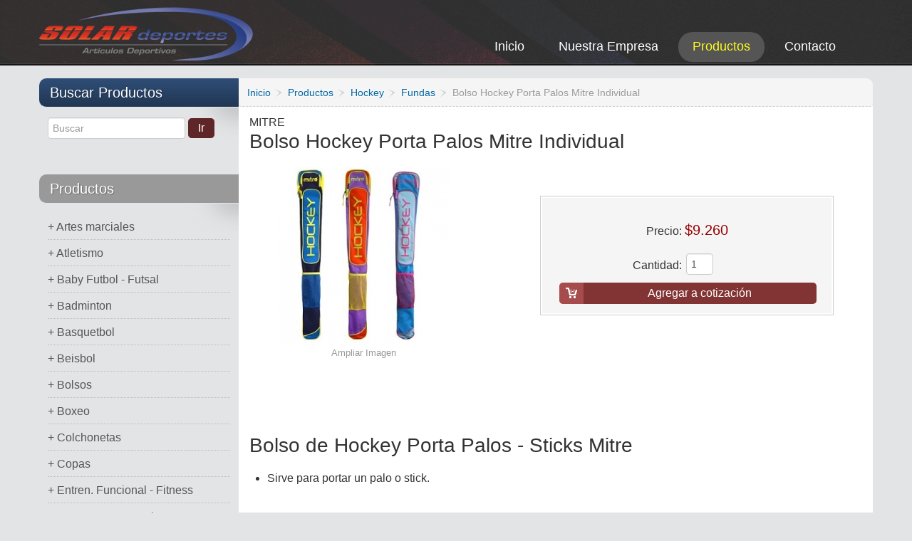

--- FILE ---
content_type: text/html; charset=utf-8
request_url: https://www.solardeportes.cl/productos/product/view/242/4293.html
body_size: 12745
content:
	
<!DOCTYPE html>
<html xmlns="http://www.w3.org/1999/xhtml" xml:lang="en-gb"
    lang="en-gb" dir="ltr">

<head>

        <meta name="viewport" content="width=device-width, initial-scale=1.0">
    
    <base href="https://www.solardeportes.cl/productos/product/view/242/4293.html" />
	<meta http-equiv="content-type" content="text/html; charset=utf-8" />
	<meta name="keywords" content="bolso,funda,hockey,mitre,palo,stick,porta,traslada,transportar,multi,varios,individual,bolso porta palos,bolso porta palos de hockey,bolso porta palos de hockey mitre,bolso para varios palos de hockey,bolso porta sticks" />
	<meta name="description" content="Bolso Hockey Porta Palos Mitre Individual, Sirve para portar un palo o sticks." />
	<meta name="generator" content="Joomla! - Open Source Content Management" />
	<title>Bolso Hockey Porta Palos Mitre Individual</title>
	<link href="/images/apple-touch-icon.png" rel="apple-touch-icon" sizes="180x180" />
	<link href="/templates/it_theshop2/favicon.ico" rel="shortcut icon" type="image/vnd.microsoft.icon" />
	<link href="https://www.solardeportes.cl/components/com_jshopping/css/default.css" rel="stylesheet" type="text/css" />
	<link href="https://www.solardeportes.cl/components/com_jshopping/css/jquery.lightbox.css" rel="stylesheet" type="text/css" />
	<link href="/templates/it_theshop2/bootstrap/css/bootstrap.min.css" rel="stylesheet" type="text/css" />
	<link href="/templates/it_theshop2/bootstrap/css/bootstrap-responsive.min.css" rel="stylesheet" type="text/css" />
	<link href="/templates/it_theshop2/css/joomla.css" rel="stylesheet" type="text/css" />
	<link href="/templates/it_theshop2/css/modules.css" rel="stylesheet" type="text/css" />
	<link href="/templates/it_theshop2/css/general.css" rel="stylesheet" type="text/css" />
	<link href="/templates/it_theshop2/css/pages.css" rel="stylesheet" type="text/css" />
	<link href="/templates/it_theshop2/css/joomshopping.css" rel="stylesheet" type="text/css" />
	<link href="/templates/it_theshop2/css/responsive.css" rel="stylesheet" type="text/css" />
	<link href="/templates/it_theshop2/css/joomshopping_responsive.css" rel="stylesheet" type="text/css" />
	<link href="/templates/it_theshop2/html/mod_icemegamenu/css/default_icemegamenu.css" rel="stylesheet" type="text/css" />
	<link href="/templates/it_theshop2/html/mod_icemegamenu/css/default_icemegamenu-reponsive.css" rel="stylesheet" type="text/css" />
	<link href="https://www.solardeportes.cl/modules/mod_ice_jshopping_cart/assets/style.css" rel="stylesheet" type="text/css" />
	<script type="application/json" class="joomla-script-options new">{"csrf.token":"4c7446d86b78e2e38aa98438ed941d4a","system.paths":{"root":"","base":""}}</script>
	<script src="/media/system/js/mootools-core.js?659034a17d69f37b49e3d55b6a4befb5" type="text/javascript"></script>
	<script src="/media/system/js/core.js?659034a17d69f37b49e3d55b6a4befb5" type="text/javascript"></script>
	<script src="/media/jui/js/jquery.min.js?659034a17d69f37b49e3d55b6a4befb5" type="text/javascript"></script>
	<script src="/media/jui/js/jquery-noconflict.js?659034a17d69f37b49e3d55b6a4befb5" type="text/javascript"></script>
	<script src="/media/jui/js/jquery-migrate.min.js?659034a17d69f37b49e3d55b6a4befb5" type="text/javascript"></script>
	<script src="/media/jui/js/bootstrap.min.js?659034a17d69f37b49e3d55b6a4befb5" type="text/javascript"></script>
	<script src="https://www.solardeportes.cl/components/com_jshopping/js/jquery/jquery.media.js" type="text/javascript"></script>
	<script src="https://www.solardeportes.cl/components/com_jshopping/js/functions.js" type="text/javascript"></script>
	<script src="https://www.solardeportes.cl/components/com_jshopping/js/validateForm.js" type="text/javascript"></script>
	<script src="https://www.solardeportes.cl/components/com_jshopping/js/jquery/jquery.lightbox.js" type="text/javascript"></script>
	<script src="/templates/it_theshop2/js/equal-columns.js" type="text/javascript"></script>
	<script type="text/javascript">
function initJSlightBox(){
    jQuery("a.lightbox").lightBox({
        imageLoading: "https://www.solardeportes.cl/components/com_jshopping/images/loading.gif",
        imageBtnClose: "https://www.solardeportes.cl/components/com_jshopping/images/close.gif",
        imageBtnPrev: "https://www.solardeportes.cl/components/com_jshopping/images/prev.gif",
        imageBtnNext: "https://www.solardeportes.cl/components/com_jshopping/images/next.gif",
        imageBlank: "https://www.solardeportes.cl/components/com_jshopping/images/blank.gif",
        txtImage: "Imagen",
        txtOf: "de"
    });
}
jQuery(function() { initJSlightBox(); });
    jQuery(document).ready(function(){ 
			
		jQuery(window).scroll(function(){
			if ( jQuery(this).scrollTop() > 1000) {
				 jQuery(".scrollup").addClass("gotop_active");
			} else {
				 jQuery(".scrollup").removeClass("gotop_active");
			}
		}); 
		jQuery(".scrollup").click(function(){
			jQuery("html, body").animate({ scrollTop: 0 }, 600);
			return false;
		});
			
			jQuery("[rel='tooltip']").tooltip();
 
		});
		
		
	
	

	</script>
	<meta property="og:title" content="Bolso Hockey Porta Palos Mitre Individual"/>
	<meta property="og:image" content="https://www.solardeportes.cl/components/com_jshopping/files/img_products/Bolso_Porta_Palos_Hockey_Mitre_Individual_SOLAR_deportes.jpg"/>
	<meta property="og:description" content="Bolso de Hockey Porta Palos - Sticks Mitre

Sirve para portar un palo o stick.
"/>
	<meta property="og:site_name" content="SOLAR deportes"/>
	<meta property="og:url" content="https://www.solardeportes.cl/productos/product/view/242/4293.html"/>


    <style type="text/css" media="screen">





/* IE10-only styles go here */  
.ie10 ul#ice-switcher {
	padding-right:20px;}  
	.ie10 ul#ice-switcher:hover {
		padding-right:35px}


/* Custom CSS code throught paramters */
</style>

<!-- Template Styles  -->
<link id="stylesheet" rel="stylesheet" type="text/css" href="/templates/it_theshop2/css/styles/style3.css" />

<!-- Google Fonts -->
<link href='https://fonts.googleapis.com/css?family=Coming+Soon' rel='stylesheet' type='text/css'>


<!-- Template Styles -->
<link id="stylesheet" rel="stylesheet" type="text/css" href="/templates/it_theshop2/css/styles/style3_responsive.css" />



<!--[if lte IE 8]>
<link rel="stylesheet" type="text/css" href="/templates/it_theshop2/css/ie8.css" />
<![endif]-->

<!--[if lt IE 9]>
    <script src="/media/jui/js/html5.js"></script>
<![endif]-->


<!--[if !IE]><!--><script>  
if(Function('/*@cc_on return document.documentMode===10@*/')()){
    document.documentElement.className+=' ie10';
}
</script><!--<![endif]-->  


</head>

<body class="">

<!-- OVER PANEL -->
<div class="panel"></div>

<!-- MODULE MENU -->
<div class='wrap-menu'><a href='#' class='nuke-btn'><i class='zmdi zmdi-menu'></i></a><ul class='cd-accordion-menu'><a href='/contacto.html' class='btn btn-primary' style='border-radius:0; padding-top:23px; padding-bottom:23px;'><i class='zmdi zmdi-email'></i> Contáctanos</a><li class='first-level'>
            <a href='/productos/artes-marciales.html' class='direct'></a>
            <input type='checkbox' id='102' >
            <label class='102' for='102'> Artes marciales</label><ul><li class='second-level'><a href='/productos/box-boxeo.html'>Box</a></li><li class='second-level'><a href='/productos/category/view/189.html'>Cabezales</a></li><li class='second-level'><a href='/productos/category/view/224.html'>Canilleras</a></li><li class='second-level'><a href='/productos/category/view/190.html'>Cinturones</a></li><li class='second-level'><a href='/productos/pisos-colchonetas-artes-marciales.html'>Colchonetas</a></li><li class='second-level'><a href='/productos/category/view/194.html'>Escudos</a></li><li class='second-level'><a href='/productos/category/view/192.html'>Guantes</a></li><li class='second-level'><a href='/productos/category/view/193.html'>Guantillas</a></li><li class='second-level'><a href='/productos/category/view/196.html'>Judo</a></li><li class='second-level'><a href='/productos/accesorios-implementos-de-karate.html'>Karate</a></li><li class='second-level'><a href='/productos/category/view/199.html'>Muay Thai</a></li><li class='second-level'><a href='/productos/category/view/203.html'>Paletas</a></li><li class='second-level'><a href='/productos/category/view/201.html'>Pechera</a></li><li class='second-level'><a href='/productos/category/view/245.html'>Protectores Bucales</a></li><li class='second-level'><a href='/productos/sacos-box.html'>Sacos de Box</a></li><li class='second-level'><a href='/productos/taekwondo.html'>Taekwondo</a></li></ul></li><li class='first-level'>
            <a href='/productos/atletismo.html' class='direct'></a>
            <input type='checkbox' id='88' >
            <label class='88' for='88'> Atletismo</label><ul><li class='second-level'><a href='/productos/accesorios-de-atletismo.html'>Accesorios</a></li><li class='second-level'><a href='/productos/balas-de-lanzamiento-atletismo.html'>Balas de Lanzamiento</a></li><li class='second-level'><a href='/productos/conos.html'>Conos</a></li><li class='second-level'><a href='/productos/cronometros-deportivos.html'>Cronometros deportivos</a></li><li class='second-level'><a href='/productos/disco-de-lanzamiento.html'>Disco de Lanzamiento</a></li><li class='second-level'><a href='/productos/huincha.html'>Huinchas</a></li><li class='second-level'><a href='/productos/jabalinas-atletismo.html'>Jabalinas</a></li><li class='second-level'><a href='/productos/martillos-de-atletismo.html'>Martillos</a></li><li class='second-level'><a href='/productos/salto-alto.html'>Salto Alto</a></li><li class='second-level'><a href='/productos/tacos-de-partida-atletismo.html'>Tacos de Partida</a></li><li class='second-level'><a href='/productos/vallas-atletismo.html'>Vallas</a></li><li class='second-level'><a href='/productos/category/view/250.html'>Zapatillas</a></li></ul></li><li class='first-level'>
            <a href='/productos/baby-futbol-futsal-futbol-5.html' class='direct'></a>
            <input type='checkbox' id='89' >
            <label class='89' for='89'> Baby Futbol - Futsal</label><ul><li class='second-level'><a href='/productos/arcos-de-baby-futbol-futsal-futbol-5.html'>Arcos de Baby Futbol</a></li><li class='second-level'><a href='/productos/pelotas-balones-de-baby-futbol-futsal.html'>Pelotas - Balones</a></li><li class='second-level'><a href='/productos/redes-mallas-de-baby-futbol-futsal.html'>Redes - Mallas</a></li><li class='second-level'><a href='/productos/zapatillas-de-baby-futbol.html'>Zapatillas</a></li></ul></li><li class='first-level'>
            <a href='/productos/badminton.html' class='direct'></a>
            <input type='checkbox' id='112' >
            <label class='112' for='112'> Badminton</label><ul></ul></li><li class='first-level'>
            <a href='/productos/basquetbol-basketball.html' class='direct'></a>
            <input type='checkbox' id='86' >
            <label class='86' for='86'> Basquetbol</label><ul><li class='second-level'><a href='/productos/accesorios-productos-de-basquetbol.html'>Accesorios</a></li><li class='second-level'><a href='/productos/balones-de-basquetbol.html'>Balones</a></li><li class='second-level'><a href='/productos/redes-mallas-de-basquetbol.html'>Redes - Mallas</a></li><li class='second-level'><a href='/productos/ropa-vestuario-set-kit-de-basquetbol.html'>Ropa</a></li><li class='second-level'><a href='/productos/tablero-de-basquetbol.html'>Tableros de Basquetbol</a></li><li class='second-level'><a href='/productos/torres-arcos-basquetbol.html'>Torres - Arcos Basquetbol</a></li><li class='second-level'><a href='/productos/unigol-de-basquetbol.html'>Unigol Basquetbol</a></li></ul></li><li class='first-level'>
            <a href='/productos/beisbol.html' class='direct'></a>
            <input type='checkbox' id='97' >
            <label class='97' for='97'> Beisbol</label><ul><li class='second-level'><a href='/productos/category/view/144.html'>Bate</a></li><li class='second-level'><a href='/productos/category/view/145.html'>Guantes</a></li><li class='second-level'><a href='/productos/category/view/146.html'>Pelotas</a></li></ul></li><li class='first-level'>
            <a href='/productos/bolsos-deportivos.html' class='direct'></a>
            <input type='checkbox' id='95' >
            <label class='95' for='95'> Bolsos</label><ul></ul></li><li class='first-level'>
            <a href='/productos/box.html' class='direct'></a>
            <input type='checkbox' id='108' >
            <label class='108' for='108'> Boxeo</label><ul><li class='second-level'><a href='/productos/guantes-de-box.html'>Guantes</a></li><li class='second-level'><a href='/productos/sacos-de-box.html'>Sacos Box - Punching Bags</a></li></ul></li><li class='first-level'>
            <a href='/productos/colchonetas-ejercicios.html' class='direct'></a>
            <input type='checkbox' id='105' >
            <label class='105' for='105'> Colchonetas</label><ul><li class='second-level'><a href='/productos/colchoneta-de-ejercicios-grande.html'>Colchoneta Colegio</a></li><li class='second-level'><a href='/productos/colchoneta-individual-de-ejercicio.html'>Colchoneta Individual</a></li><li class='second-level'><a href='/productos/colchoneta-mediana-de-ejercicio.html'>Colchoneta Mediana</a></li><li class='second-level'><a href='/productos/colchoneta-plegable.html'>Colchoneta Plegable</a></li><li class='second-level'><a href='/productos/colchoneton-de-salto.html'>Colchoneton de Salto</a></li></ul></li><li class='first-level'>
            <a href='/productos/copas-y-trofeos.html' class='direct'></a>
            <input type='checkbox' id='107' >
            <label class='107' for='107'> Copas</label><ul></ul></li><li class='first-level'>
            <a href='/productos/fitness-entrenamiento-funcional.html' class='direct'></a>
            <input type='checkbox' id='109' >
            <label class='109' for='109'> Entren. Funcional - Fitness</label><ul><li class='second-level'><a href='/productos/balones-medicinales.html'>Balon Medicinal</a></li><li class='second-level'><a href='/productos/balones-de-pilates.html'>Balon Pilates</a></li><li class='second-level'><a href='/productos/category/view/184.html'>Bancas</a></li><li class='second-level'><a href='/productos/bandas-elasticas.html'>Bandas</a></li><li class='second-level'><a href='/productos/cuerdas-de-entrenamiento-ejercicio.html'>Cuerdas</a></li><li class='second-level'><a href='/productos/category/view/254.html'>Entrenamiento</a></li><li class='second-level'><a href='/productos/guantes-de-entrenamiento-fitness.html'>Guantes</a></li><li class='second-level'><a href='/productos/category/view/186.html'>Hand Grip</a></li><li class='second-level'><a href='/productos/mancueras-para-ejercicios.html'>Mancueras</a></li><li class='second-level'><a href='/productos/category/view/253.html'>Pesos Tobillo y Muñecas</a></li><li class='second-level'><a href='/productos/step-aerobico.html'>Step</a></li></ul></li><li class='first-level'>
            <a href='/productos/estructuras-deportivas.html' class='direct'></a>
            <input type='checkbox' id='81' >
            <label class='81' for='81'> Estructuras Deportivas</label><ul><li class='second-level'><a href='/productos/arco-baby-futbol-futsal.html'>Arcos Baby Futbol - Futsal</a></li><li class='second-level'><a href='/productos/arcos-de-futbol-football-futbol-11.html'>Arcos Futbol - Football</a></li><li class='second-level'><a href='/productos/arco-torre-de-basquetbol.html'>Arcos, Torres de Basquetbol</a></li><li class='second-level'><a href='/productos/atletismo-estructuras.html'>Atletismo</a></li><li class='second-level'><a href='/productos/badminton-estructuras.html'>Badminton</a></li><li class='second-level'><a href='/productos/bancas-deportivas.html'>Bancas Deportivas</a></li><li class='second-level'><a href='/productos/carros-deportivos.html'>Carros Deportivos</a></li><li class='second-level'><a href='/productos/articulos-de-gimnasia.html'>Gimnasia</a></li><li class='second-level'><a href='/productos/hocker-estructura.html'>Hockey</a></li><li class='second-level'><a href='/productos/mesas-ping-pong.html'>Mesas de Ping Pong</a></li><li class='second-level'><a href='/productos/category/view/162.html'>Nivelador</a></li><li class='second-level'><a href='/productos/tableros-de-basquetbol.html'>Tableros de Basquetbol</a></li><li class='second-level'><a href='/productos/tenis-estructuras-accesorios.html'>Tenis</a></li><li class='second-level'><a href='/productos/category/view/159.html'>Trampolin</a></li><li class='second-level'><a href='/productos/unigol-basquetbol.html'>Unigol</a></li><li class='second-level'><a href='/productos/category/view/161.html'>Voleibol</a></li></ul></li><li class='first-level'>
            <a href='/productos/futbol.html' class='direct'></a>
            <input type='checkbox' id='83' >
            <label class='83' for='83'> Futbol</label><ul><li class='second-level'><a href='/productos/accesorios-de-futbol.html'>Accesorios</a></li><li class='second-level'><a href='/productos/uniformes-de-arbitro.html'>Arbitro</a></li><li class='second-level'><a href='/productos/arcos-de-futbol.html'>Arcos</a></li><li class='second-level'><a href='/productos/uniformes-de-arquero.html'>Arquero</a></li><li class='second-level'><a href='/productos/balones-de-futbol.html'>Balones</a></li><li class='second-level'><a href='/productos/canilleras-de-futbol.html'>Canilleras</a></li><li class='second-level'><a href='/productos/productos-entrenamiento-de-futbol.html'>Entrenamiento</a></li><li class='second-level'><a href='/productos/guantes-arquero.html'>Guantes Arquero</a></li><li class='second-level'><a href='/productos/redes-de-futbol.html'>Redes</a></li><li class='second-level'><a href='/productos/ropa-equipos-de-futbol.html'>Ropa - Equipos</a></li><li class='second-level'><a href='/productos/zapatillas-de-futbol.html'>Zapatillas</a></li></ul></li><li class='first-level'>
            <a href='/productos/futbolito.html' class='direct'></a>
            <input type='checkbox' id='84' >
            <label class='84' for='84'> Futbolito</label><ul><li class='second-level'><a href='/productos/arcos-de-futbolito.html'>Arcos</a></li><li class='second-level'><a href='/productos/balones-de-futbolito.html'>Balones</a></li><li class='second-level'><a href='/productos/redes-de-futbolito.html'>Redes</a></li></ul></li><li class='first-level'>
            <a href='/productos/gimnasia.html' class='direct'></a>
            <input type='checkbox' id='87' >
            <label class='87' for='87'> Gimnasia</label><ul><li class='second-level'><a href='/productos/barras-estructuras.html'>Barras - Estructuras</a></li><li class='second-level'><a href='/productos/gimnasia-ritmica.html'>Gimnasia Ritmica</a></li><li class='second-level'><a href='/productos/indumentaria-de-gimnasia.html'>Ropa - Indumentaria</a></li><li class='second-level'><a href='/productos/trampolin-de-gimnasia.html'>Trampolines</a></li><li class='second-level'><a href='/productos/zapatillas-de-gimnasia.html'>Zapatillas</a></li></ul></li><li class='first-level'>
            <a href='/productos/handbol.html' class='direct'></a>
            <input type='checkbox' id='85' >
            <label class='85' for='85'> Handbol</label><ul><li class='second-level'><a href='/productos/accesorios-para-handbol.html'>Accesorios</a></li><li class='second-level'><a href='/productos/arcos-de-handbol.html'>Arcos</a></li><li class='second-level'><a href='/productos/balones-de-handbol.html'>Balones</a></li></ul></li><li class='first-level'>
            <a href='/productos/hockey.html' class='direct'></a>
            <input type='checkbox' id='101' >
            <label class='101' for='101'> Hockey</label><ul><li class='second-level'><a href='/productos/cascos-de-hockey.html'>Cascos</a></li><li class='second-level'><a href='/productos/category/view/242.html'>Fundas</a></li><li class='second-level'><a href='/productos/palos-stick-de-hockey.html'>Palos - Stick</a></li><li class='second-level'><a href='/productos/pelotas-de-hockey.html'>Pelotas - Bolas</a></li></ul></li><li class='first-level'>
            <a href='/productos/insumos-medicos.html' class='direct'></a>
            <input type='checkbox' id='282' >
            <label class='282' for='282'> Insumos Medicos</label><ul></ul></li><li class='first-level'>
            <a href='/productos/medallas.html' class='direct'></a>
            <input type='checkbox' id='110' >
            <label class='110' for='110'> Medallas</label><ul></ul></li><li class='first-level'>
            <a href='/productos/accesorios-de-natacion.html' class='direct'></a>
            <input type='checkbox' id='82' >
            <label class='82' for='82'> Natacion</label><ul><li class='second-level'><a href='/productos/accesorios-natacion.html'>Accesorios</a></li><li class='second-level'><a href='/productos/category/view/220.html'>Gorras</a></li><li class='second-level'><a href='/productos/lentes-de-natacion.html'>Lentes</a></li><li class='second-level'><a href='/productos/category/view/230.html'>Nariceras</a></li><li class='second-level'><a href='/productos/ropa-indumentaria-de-natacion.html'>Ropa</a></li><li class='second-level'><a href='/productos/category/view/238.html'>Tapones</a></li></ul></li><li class='first-level'>
            <a href='/productos/pesas.html' class='direct'></a>
            <input type='checkbox' id='96' >
            <label class='96' for='96'> Pesas</label><ul><li class='second-level'><a href='/productos/bancos-ejercicios.html'>Bancos Ejercicios</a></li><li class='second-level'><a href='/productos/barras-para-pesas-entrenamiento.html'>Barras</a></li><li class='second-level'><a href='/productos/category/view/214.html'>Cinturones</a></li><li class='second-level'><a href='/productos/discos-para-barras-mancuernas-olimpicos-y-preolimpicos.html'>Discos</a></li><li class='second-level'><a href='/productos/category/view/211.html'>Guantes</a></li><li class='second-level'><a href='/productos/kettlebell-pesa-rusa.html'>Kettlebell - Pesa Rusa</a></li><li class='second-level'><a href='/productos/mancuernas-de-ejercicios.html'>Mancuernas</a></li><li class='second-level'><a href='/productos/category/view/213.html'>Rack - Exhibidor</a></li></ul></li><li class='first-level'>
            <a href='/productos/petos-deportivos.html' class='direct'></a>
            <input type='checkbox' id='259' >
            <label class='259' for='259'> Petos</label><ul></ul></li><li class='first-level'>
            <a href='/productos/ping-pong.html' class='direct'></a>
            <input type='checkbox' id='99' >
            <label class='99' for='99'> Ping Pong - Tenis de Mesa</label><ul><li class='second-level'><a href='/productos/accesorios-de-ping-pong.html'>Accesorios</a></li><li class='second-level'><a href='/productos/mesas-de-ping-pong.html'>Mesas</a></li><li class='second-level'><a href='/productos/paletas-de-ping-pong.html'>Paletas</a></li><li class='second-level'><a href='/productos/pelotas-de-ping-pong.html'>Pelotas</a></li><li class='second-level'><a href='/productos/red-y-soporte-de-ping-pong.html'>Red - Soporte</a></li></ul></li><li class='first-level'>
            <a href='/productos/pool.html' class='direct'></a>
            <input type='checkbox' id='100' >
            <label class='100' for='100'> Pool</label><ul></ul></li><li class='first-level'>
            <a href='/productos/pre-escolar-psicomotricidad.html' class='direct'></a>
            <input type='checkbox' id='90' >
            <label class='90' for='90'> Pre escolar - Psicomotricidad</label><ul><li class='second-level'><a href='/productos/conos-psicomotricidad.html'>Conos</a></li><li class='second-level'><a href='/productos/productos-de-espuma.html'>Productos de Espuma</a></li></ul></li><li class='first-level'>
            <a href='/productos/protecciones.html' class='direct'></a>
            <input type='checkbox' id='103' >
            <label class='103' for='103'> Protecciones</label><ul><li class='second-level'><a href='/productos/category/view/241.html'>Cascos</a></li><li class='second-level'><a href='/productos/category/view/233.html'>Coderas</a></li><li class='second-level'><a href='/productos/category/view/228.html'>Menisqueras</a></li><li class='second-level'><a href='/productos/category/view/227.html'>Muñequeras</a></li><li class='second-level'><a href='/productos/category/view/229.html'>Musleras</a></li><li class='second-level'><a href='/productos/category/view/249.html'>Protector Genital</a></li><li class='second-level'><a href='/productos/category/view/246.html'>Protectores Bucales</a></li><li class='second-level'><a href='/productos/category/view/235.html'>Rodilleras</a></li><li class='second-level'><a href='/productos/category/view/237.html'>Tobilleras</a></li><li class='second-level'><a href='/productos/category/view/236.html'>Vendas</a></li></ul></li><li class='first-level'>
            <a href='/productos/recreacion.html' class='direct'></a>
            <input type='checkbox' id='79' >
            <label class='79' for='79'> Recreacion</label><ul><li class='second-level'><a href='/productos/category/view/177.html'>Ajedrez</a></li><li class='second-level'><a href='/productos/category/view/174.html'>Taca Taca</a></li></ul></li><li class='first-level'>
            <a href='/productos/rugby.html' class='direct'></a>
            <input type='checkbox' id='92' >
            <label class='92' for='92'> Rugby</label><ul><li class='second-level'><a href='/productos/balones-de-rugby.html'>Balones</a></li><li class='second-level'><a href='/productos/cascos-de-rugby.html'>Cascos</a></li><li class='second-level'><a href='/productos/category/view/179.html'>Guantes</a></li><li class='second-level'><a href='/productos/category/view/243.html'>Hombreras</a></li><li class='second-level'><a href='/productos/category/view/258.html'>Ropa</a></li></ul></li><li class='first-level'>
            <a href='/productos/taca-taca.html' class='direct'></a>
            <input type='checkbox' id='111' >
            <label class='111' for='111'> Taca taca</label><ul></ul></li><li class='first-level'>
            <a href='/productos/tenis.html' class='direct'></a>
            <input type='checkbox' id='104' >
            <label class='104' for='104'> Tenis</label><ul><li class='second-level'><a href='/productos/category/view/171.html'>Accesorios</a></li><li class='second-level'><a href='/productos/category/view/170.html'>Carro</a></li><li class='second-level'><a href='/productos/pelotas-de-tenis.html'>Pelotas</a></li><li class='second-level'><a href='/productos/poste-o-parante-de-tenis.html'>Poste o Parante</a></li><li class='second-level'><a href='/productos/category/view/169.html'>Raquetas</a></li><li class='second-level'><a href='/productos/redes-de-tenis.html'>Redes</a></li></ul></li><li class='first-level'>
            <a href='/productos/implementos-deportivos-varios.html' class='direct'></a>
            <input type='checkbox' id='80' >
            <label class='80' for='80'> Varios</label><ul><li class='second-level'><a href='/productos/category/view/221.html'>Agujas</a></li><li class='second-level'><a href='/productos/category/view/219.html'>Bombines</a></li><li class='second-level'><a href='/productos/category/view/244.html'>Pizarras</a></li></ul></li><li class='first-level'>
            <a href='/productos/vestuario-ropa-deportiva.html' class='direct'></a>
            <input type='checkbox' id='257' >
            <label class='257' for='257'> Vestuario - Ropa</label><ul><li class='second-level'><a href='/productos/category/view/264.html'>Buzos</a></li><li class='second-level'><a href='/productos/category/view/266.html'>Calzas</a></li></ul></li><li class='first-level'>
            <a href='/productos/voleibol.html' class='direct'></a>
            <input type='checkbox' id='91' >
            <label class='91' for='91'> Voleibol</label><ul><li class='second-level'><a href='/productos/category/view/167.html'>Accesorios</a></li><li class='second-level'><a href='/productos/balones-de-voleibol.html'>Balones</a></li><li class='second-level'><a href='/productos/poste-o-parante.html'>Poste o Parante</a></li><li class='second-level'><a href='/productos/redes-de-voleibol.html'>Redes</a></li></ul></li><li class='first-level'>
            <a href='/productos/water-polo.html' class='direct'></a>
            <input type='checkbox' id='94' >
            <label class='94' for='94'> Water polo</label><ul></ul></li><li class='first-level'>
            <a href='/productos/implementos-de-yoga.html' class='direct'></a>
            <input type='checkbox' id='106' >
            <label class='106' for='106'> Yoga</label><ul></ul></li><li><a href='/nuestra-empresa.html' class='btn btn-inverse' style='border-radius:0; padding-top:23px; padding-bottom:23px;'><i class='zmdi zmdi-star-circle'></i> Nosotros</a></li></ul></div><!-- import icons-->
<link rel="stylesheet" href="https://cdnjs.cloudflare.com/ajax/libs/material-design-iconic-font/2.2.0/css/material-design-iconic-font.min.css">

<style>
    /* IMPORTANTE */
    /* CLASES PARA UN BUEN FUNCIONAMIENTO. PLZ ADD ESTAS CLASES AL WRAPER DEL MENU Y  AL WRAPER DEL CONTENT */
    body {
        position: relative;
    }

    /* PANEL */
    .panel {
        position: fixed;
        z-index: 800;
        top: 0;
        left: 0;
        width: 100%;
        height: 100%;
        background: rgba(0, 0, 0, 0.0);
        -webkit-transition: 1s;
        -moz-transition: 1s;
        -ms-transition: 1s;
        -o-transition: 1s;
        transition: 1s;
        display: none;
    }

    /* WRAP MENU*/
    .wrap-menu {
        position: absolute;
        width: 300px; /* 280px 27/03/2020 */
        top: 0;
        left: 0;
        z-index: 900;
        -webkit-transition: 0.5s;
        -moz-transition: 0.5s;
        -ms-transition: 0.5s;
        -o-transition: 0.5s;
        transition: 0.5s;
        margin-left: -300px; /* -280px 27/03/2020 */
        background: red;
    }

    /* BTN NUKE */
    .wrap-menu a.nuke-btn {
        position: absolute;
        top: 15px; /* 20px 18/04/2020 */
        right: -54px;
        color: white;
        font-size: 2.8rem;
        display: block;
        padding: 1px 8px !important;
        background: #4d5158;
    }

    /* LAUNCH NUKE BTN FUNCTIONS / ANIMATION */
    .menushow {
        margin-left: 0 !important;
    }

    .panelshow {
        display: block;
        background: rgba(0, 0, 0, 0.8);
    }

    .content-fixed {
        position: fixed !important;
        z-index: 100 !important;
    }

    /* RESET */
    .wrap-menu ul.cd-accordion-menu {
        margin: 0 !important;
    }

    .cd-accordion-menu ul,
    li,
    label {
        margin: 0;
    }

    .cd-accordion-menu .first-level {
        background: #4d5158;
        box-shadow: inset 0 -1px #555960;
        position: relative;
    }

    .cd-accordion-menu .first-level .direct {
        background: rgba (white, 0);
        position: absolute;
        left: 0;
        top: 15px;
        width: 40%; /* 45% 27/03/2020 */
        height: 28px; /* 20px 27/03/2020 */
        z-index: 2;
        padding: 0;
    }

    .cd-accordion-menu .second-level {
        background: #2e2f31;
        box-shadow: inset 0 -1px #404246;
    }

    .cd-accordion-menu .second-level a {
        padding-left: 40px !important;
    }

    /* ------------------------------------------ */
    /* PLUGIN dont  touch 
    /* ------------------------------------------ */
    .cd-accordion-menu {
        position: relative;
        width: 300px; /* 280px 27/03/2020 */
    }

    .cd-accordion-menu ul,
    .cd-accordion-menu li {
        list-style: none;
    }

    .cd-accordion-menu input[type=checkbox] {
        /* hide native checkbox */
        position: absolute;
        opacity: 0;
    }

    .cd-accordion-menu label,
    .cd-accordion-menu a {
        position: relative;
        display: block;
        padding: 18px 18px 18px 18px;
        /* background: #4d5158;
            box-shadow: inset 0 -1px #555960; */
        color: #ffffff;
        font-size: 1rem;
        z-index: 0;
    }

    .cd-accordion-menu ul {
        /* by default hide all sub menus */
        display: none;
    }

    .cd-accordion-menu input[type=checkbox]:checked+label+ul,
    .cd-accordion-menu input[type=checkbox]:checked+label:nth-of-type(n)+ul {
        /* use label:nth-of-type(n) to fix a bug on safari (<= 8.0.8) with multiple adjacent-sibling selectors*/
        /* show second-level when item is checked */
        display: block;
    }

    /* WRAP CONTENT SITE */
    .wrap-body-content {
        position: relative;
        top: 0;
        left: 0;
        z-index: 1;
        width: 100%;
    }

    /* EXTRA: SIDEBAR CATEGORY PRODUCT & MOBILE TEMPLATE MENU */
    #idmenucategorias {
        display: none !important;
    }

    .icemegamenu {
        display: none !important;
    }

    /* media query */
    @media (min-width: 992px) {

        .wrap-menu a.nuke-btn {
            display: none;
        }

        #idmenucategorias {
            display: block !important;
        }

        .icemegamenu {
            display: block !important;
        }
    }
</style>


<script>
    (function addIconToElementWithChild() {

        // Array
        let arr = document.querySelectorAll('.first-level');

        //Si el elemento  elem su first ul tiene li (hijos). Agregasmos class 'has-child' y agregamos icon +
        arr.forEach(function(elem) {

            if (elem.querySelector('ul li') != null) {
                let label = elem.querySelector('label');
                label.innerHTML += "<i class='zmdi zmdi-plus-circle' style='position:absolute; top: 20px; right:20px; color:white; font-size: 1.2em;'></i>";

                elem.classList.add('has-child');
            }
        });

    })();

    (function toggleIcon() {

        // Funcion toggle
        function toggleClass() {

            // Sleccionamos icon del label
            var icon = this.querySelector('i');

            // Aplicamos togle
            if (icon.classList.contains('zmdi-plus-circle')) {
                icon.classList.replace('zmdi-plus-circle', 'zmdi-close')
            } else {
                icon.classList.replace('zmdi-close', 'zmdi-plus-circle')
            }

        };

        // Array
        let arr = document.querySelectorAll('.has-child');

        arr.forEach(function(elem) {

            let label = elem.querySelector('label')
            let valueClass = label.getAttribute('class');
            let labelToClick = document.getElementsByClassName(valueClass)[0];
            labelToClick.addEventListener('click', toggleClass);

        });

    })();

    (function launchMenu() {

        //function add class to menu
        function addClass() {
            var menu = document.querySelector('.wrap-menu');
            var panel = document.querySelector('.panel');
            var body = document.querySelector('.wrap-body-content');
            menu.classList.toggle('menushow');
            panel.classList.toggle('panelshow');
            body.classList.toggle('content-fixed');
        }

        let nukeBtn = document.querySelector('.nuke-btn');
        nukeBtn.addEventListener('click', addClass);

    })();

    (function panelClick() {

        function click() {
            var panel = document.querySelector('.panel');
            var menu = document.querySelector('.wrap-menu');
            var body = document.querySelector('.wrap-body-content');

            if (body.classList.contains('content-fixed') && menu.classList.contains('menushow') && panel.classList.contains('panelshow'))
                body.classList.remove('content-fixed');
            menu.classList.remove('menushow');
            panel.classList.remove('panelshow');
        }

        let panel = document.querySelector('.panel');
        panel.addEventListener('click', click);

    })();
</script>
<!-- SITE CONTENT -->
<div class="wrap-body-content">

    <!-- header -->
    <header id="header">

        <div id="topbar">

            <div class="container">

                <div id="logo">
                    <p><a href="/"><img src="https://www.solardeportes.cl/images/SOLARdeportes_logo.png" alt="Articulos deportivos - SOLAR deportes - Implementos deportivos - Accesorios deportivos" /></a></p>
                </div>

                
                
<div id="ice_cart">

    <div class="lof_jshop_top">
        			Vacio                        
			    
    </div>
    
		    <div class="icecart_dropdown" style="display:none;">
        <div class="icecart_bottom">
    <p class="icecart_bottom_total">
    <strong>Resumen:</strong><br />
    0 Productos - Por Confirmar    </p>
    
    <a class="button" href = "/productos/cart/view.html">Ver Cotización</a>
    </div>
</div>
   
	<script language="javascript">
		jQuery(document).ready(function(){
						jQuery('.lof_jshop_top .showmore').click(function(){
				if(jQuery(this).hasClass('showmore')){
					jQuery('.icecart_dropdown').slideDown("slow");
					jQuery(this).text('0 Productos');
					$(this).removeClass('showmore').addClass('showless');
				}else{
					jQuery('.icecart_dropdown').slideUp();
					jQuery(this).text('0 Productos');
					$(this).removeClass('showless').addClass('showmore');
				}
			});
			jQuery('.icecart_bottom .lofclose').click(function(){
				jQuery('.icecart_dropdown').slideUp();
				jQuery('.lof_jshop_top .showless').text('0 Productos');
				jQuery('.lof_jshop_top .showless').removeClass('showless').addClass('showmore');
			});
						jQuery('#main').find('.jshop table.cart').addClass("cart-full");
			
		});	
	</script>
</div>
<script language="javascript">
 jQuery(document).ready(function(){ 
	var ajax_url = "https://www.solardeportes.cl/modules/mod_ice_jshopping_cart/ajax.php";
	jQuery('.buttons a').click(function(){
		var href = jQuery(this).attr('href');
		if(href.indexOf('add') > 0){
			jQuery("body").append('<div class="lofloadding"><div class="loadddingicon" style="height:100px"></div></div>');
			var height = jQuery(window).height();
			if ( jQuery('#ice-top').length ){
				var idDiv = 'ice-top';
			}else{
				var idDiv = 'ice_cart';
			}
			jQuery('html, body').animate({
			  scrollTop: jQuery("#" + idDiv).offset().top
			}, 500);
			
			jQuery.ajax({
				type: "POST",
				url: ajax_url+"?lang=en-GB&time="+Math.random(),
				data: "durl="+ href+"&task=add"+"&dropdown="+1,
				success: function(msg){
				  	jQuery(".lofloadding").remove('.lofloadding, .loadddingicon');
					endStr  = msg.indexOf('<div class="lof_jshop_top">');
					fullstr = msg.length;
					msg = msg.substr(endStr,fullstr - endStr);
					jQuery('#ice_cart').html(msg);
				}
			});
			return false;
		}
	});
	jQuery('.buttons .button').click(function(){
		if(jQuery('#to').val() == "cart"){
			jQuery("body").append('<div class="lofloadding"><div class="loadddingicon"></div></div>');
			var allValue = jQuery('form[name="product"]').serialize();
			if ( jQuery('#ice-top').length ){
				var idDiv = 'ice-top';
			}else{
				var idDiv = 'ice_cart';
			}
			jQuery('html, body').animate({
			  scrollTop: jQuery("#" + idDiv).offset().top
			}, 500);
			jQuery.ajax({
				type: "POST",
				url: ajax_url+"?lang=en-GB&time="+Math.random(),
				data : allValue+"&task=add"+"&dropdown="+1,
				success: function(msg){
					jQuery(".lofloadding").remove('.lofloadding, .loadddingicon');
					endStr  = msg.indexOf('<div class="lof_jshop_top">');
					fullstr = msg.length;
					msg = msg.substr(endStr,fullstr - endStr);
					
					jQuery('#ice_cart').html(msg);
				}
			});
			return false;
		}
	});
	
});
</script>


                <div class="icemegamenu"><div class="ice-megamenu-toggle"><a data-toggle="collapse" data-target=".nav-collapse" href="#">☰Menu</a></div><div class="nav-collapse icemegamenu collapse"><ul id="icemegamenu" class="meganizr mzr-slide mzr-responsive"><li id="iceMenu_435" class="iceMenuLiLevel_1"><a href="https://www.solardeportes.cl/" class=" iceMenuTitle"><span class="icemega_title icemega_nosubtitle">Inicio</span></a></li><li id="iceMenu_639" class="iceMenuLiLevel_1"><a href="/nuestra-empresa.html" class=" iceMenuTitle"><span class="icemega_title icemega_nosubtitle">Nuestra Empresa</span></a></li><li id="iceMenu_559" class="iceMenuLiLevel_1 active"><a href="/productos.html" class="icemega_active iceMenuTitle"><span class="icemega_title icemega_nosubtitle">Productos</span></a></li><li id="iceMenu_507" class="iceMenuLiLevel_1"><a href="/contacto.html" class=" iceMenuTitle"><span class="icemega_title icemega_nosubtitle">Contacto</span></a></li></ul></div></div>
<script type="text/javascript">
	jQuery(document).ready(function(){
		var browser_width1 = jQuery(window).width();
		jQuery("#icemegamenu").find(".icesubMenu").each(function(index){
			var offset1 = jQuery(this).offset();
			var xwidth1 = offset1.left + jQuery(this).width();
			if(xwidth1 >= browser_width1){
				jQuery(this).addClass("ice_righttoleft");
			}
		});
		
	})
	jQuery(window).resize(function() {
		var browser_width = jQuery(window).width();
		jQuery("#icemegamenu").find(".icesubMenu").removeClass("ice_righttoleft");
		jQuery("#icemegamenu").find(".icesubMenu").each(function(index){
			var offset = jQuery(this).offset();
			var xwidth = offset.left + jQuery(this).width();
			
			if(xwidth >= browser_width){
				jQuery(this).addClass("ice_righttoleft");
			}
		});
	});
</script>

            </div>

        </div>

        
        

    </header><!-- /header -->

    

    <!-- content -->
    <section id="content">

        <div class="container">

            
            <!-- columns -->
            <div id="columns" class="clearfix">

                                <!-- sidebar -->
                <aside id="sidebar">

                    <div class="inside">
                        <div class="sidebar_module sidebar_module_style2 "><h3 class="sidebar_module_heading">Buscar Productos</h3><div class="sidebar_module_content"><script type = "text/javascript">
function isEmptyValue(value){
    var pattern = /\S/;
    return ret = (pattern.test(value)) ? (true) : (false);
}
</script>
<form name = "searchForm" method = "post" action="/productos/search/result.html" onsubmit = "return isEmptyValue(jQuery('#jshop_search').val())" id="jshop_search_mod">
<input type="hidden" name="setsearchdata" value="1">
<input type = "hidden" name = "category_id" value = "0" />
<input type = "text" placeholder="Buscar" class = "inputbox"  name="search" id="jshop_search" value = "" />
<input class = "button" type = "submit" value = "Ir" />
</form></div></div><div class="sidebar_module sidebar_module_ " id = 'idmenucategorias'><h3 class="sidebar_module_heading">Productos</h3><div class="sidebar_module_content">
  <div class="jshop_menu_level_0">
    <a href="/productos/artes-marciales.html">
    + Artes marciales
        <!-- <img align = "absmiddle" src = "" alt = "" /> -->
        
    </a>
  </div>

  <div class="jshop_menu_level_0">
    <a href="/productos/atletismo.html">
    + Atletismo
        <!-- <img align = "absmiddle" src = "" alt = "" /> -->
        
    </a>
  </div>

  <div class="jshop_menu_level_0">
    <a href="/productos/baby-futbol-futsal-futbol-5.html">
    + Baby Futbol - Futsal
        <!-- <img align = "absmiddle" src = "" alt = "" /> -->
        
    </a>
  </div>

  <div class="jshop_menu_level_0">
    <a href="/productos/badminton.html">
    + Badminton
        <!-- <img align = "absmiddle" src = "" alt = "" /> -->
        
    </a>
  </div>

  <div class="jshop_menu_level_0">
    <a href="/productos/basquetbol-basketball.html">
    + Basquetbol
        <!-- <img align = "absmiddle" src = "" alt = "" /> -->
        
    </a>
  </div>

  <div class="jshop_menu_level_0">
    <a href="/productos/beisbol.html">
    + Beisbol
        <!-- <img align = "absmiddle" src = "" alt = "" /> -->
        
    </a>
  </div>

  <div class="jshop_menu_level_0">
    <a href="/productos/bolsos-deportivos.html">
    + Bolsos
        <!-- <img align = "absmiddle" src = "" alt = "" /> -->
        
    </a>
  </div>

  <div class="jshop_menu_level_0">
    <a href="/productos/box.html">
    + Boxeo
        <!-- <img align = "absmiddle" src = "" alt = "" /> -->
        
    </a>
  </div>

  <div class="jshop_menu_level_0">
    <a href="/productos/colchonetas-ejercicios.html">
    + Colchonetas
        <!-- <img align = "absmiddle" src = "" alt = "" /> -->
        
    </a>
  </div>

  <div class="jshop_menu_level_0">
    <a href="/productos/copas-y-trofeos.html">
    + Copas
        <!-- <img align = "absmiddle" src = "" alt = "" /> -->
        
    </a>
  </div>

  <div class="jshop_menu_level_0">
    <a href="/productos/fitness-entrenamiento-funcional.html">
    + Entren. Funcional - Fitness
        <!-- <img align = "absmiddle" src = "" alt = "" /> -->
        
    </a>
  </div>

  <div class="jshop_menu_level_0">
    <a href="/productos/estructuras-deportivas.html">
    + Estructuras Deportivas
        <!-- <img align = "absmiddle" src = "" alt = "" /> -->
        
    </a>
  </div>

  <div class="jshop_menu_level_0">
    <a href="/productos/futbol.html">
    + Futbol
        <!-- <img align = "absmiddle" src = "" alt = "" /> -->
        
    </a>
  </div>

  <div class="jshop_menu_level_0">
    <a href="/productos/futbolito.html">
    + Futbolito
        <!-- <img align = "absmiddle" src = "" alt = "" /> -->
        
    </a>
  </div>

  <div class="jshop_menu_level_0">
    <a href="/productos/gimnasia.html">
    + Gimnasia
        <!-- <img align = "absmiddle" src = "" alt = "" /> -->
        
    </a>
  </div>

  <div class="jshop_menu_level_0">
    <a href="/productos/handbol.html">
    + Handbol
        <!-- <img align = "absmiddle" src = "" alt = "" /> -->
        
    </a>
  </div>

  <div class="jshop_menu_level_0_a">
    <a href="/productos/hockey.html">
    - Hockey
        <!-- <img align = "absmiddle" src = "" alt = "" /> -->
        
    </a>
  </div>

  <div class="jshop_menu_level_1">
    <a href="/productos/cascos-de-hockey.html">
    · Cascos
        <!-- <img align = "absmiddle" src = "" alt = "" /> -->
        
    </a>
  </div>

  <div class="jshop_menu_level_1_a">
    <a href="/productos/category/view/242.html">
    · Fundas
        <!-- <img align = "absmiddle" src = "" alt = "" /> -->
        
    </a>
  </div>

  <div class="jshop_menu_level_1">
    <a href="/productos/palos-stick-de-hockey.html">
    · Palos - Stick
        <!-- <img align = "absmiddle" src = "" alt = "" /> -->
        
    </a>
  </div>

  <div class="jshop_menu_level_1">
    <a href="/productos/pelotas-de-hockey.html">
    · Pelotas - Bolas
        <!-- <img align = "absmiddle" src = "" alt = "" /> -->
        
    </a>
  </div>

  <div class="jshop_menu_level_0">
    <a href="/productos/insumos-medicos.html">
    + Insumos Medicos
        <!-- <img align = "absmiddle" src = "" alt = "" /> -->
        
    </a>
  </div>

  <div class="jshop_menu_level_0">
    <a href="/productos/medallas.html">
    + Medallas
        <!-- <img align = "absmiddle" src = "" alt = "" /> -->
        
    </a>
  </div>

  <div class="jshop_menu_level_0">
    <a href="/productos/accesorios-de-natacion.html">
    + Natacion
        <!-- <img align = "absmiddle" src = "" alt = "" /> -->
        
    </a>
  </div>

  <div class="jshop_menu_level_0">
    <a href="/productos/pesas.html">
    + Pesas
        <!-- <img align = "absmiddle" src = "" alt = "" /> -->
        
    </a>
  </div>

  <div class="jshop_menu_level_0">
    <a href="/productos/petos-deportivos.html">
    + Petos
        <!-- <img align = "absmiddle" src = "" alt = "" /> -->
        
    </a>
  </div>

  <div class="jshop_menu_level_0">
    <a href="/productos/ping-pong.html">
    + Ping Pong - Tenis de Mesa
        <!-- <img align = "absmiddle" src = "" alt = "" /> -->
        
    </a>
  </div>

  <div class="jshop_menu_level_0">
    <a href="/productos/pool.html">
    + Pool
        <!-- <img align = "absmiddle" src = "" alt = "" /> -->
        
    </a>
  </div>

  <div class="jshop_menu_level_0">
    <a href="/productos/pre-escolar-psicomotricidad.html">
    + Pre escolar - Psicomotricidad
        <!-- <img align = "absmiddle" src = "" alt = "" /> -->
        
    </a>
  </div>

  <div class="jshop_menu_level_0">
    <a href="/productos/protecciones.html">
    + Protecciones
        <!-- <img align = "absmiddle" src = "" alt = "" /> -->
        
    </a>
  </div>

  <div class="jshop_menu_level_0">
    <a href="/productos/recreacion.html">
    + Recreacion
        <!-- <img align = "absmiddle" src = "" alt = "" /> -->
        
    </a>
  </div>

  <div class="jshop_menu_level_0">
    <a href="/productos/rugby.html">
    + Rugby
        <!-- <img align = "absmiddle" src = "" alt = "" /> -->
        
    </a>
  </div>

  <div class="jshop_menu_level_0">
    <a href="/productos/taca-taca.html">
    + Taca taca
        <!-- <img align = "absmiddle" src = "" alt = "" /> -->
        
    </a>
  </div>

  <div class="jshop_menu_level_0">
    <a href="/productos/tenis.html">
    + Tenis
        <!-- <img align = "absmiddle" src = "" alt = "" /> -->
        
    </a>
  </div>

  <div class="jshop_menu_level_0">
    <a href="/productos/implementos-deportivos-varios.html">
    + Varios
        <!-- <img align = "absmiddle" src = "" alt = "" /> -->
        
    </a>
  </div>

  <div class="jshop_menu_level_0">
    <a href="/productos/vestuario-ropa-deportiva.html">
    + Vestuario - Ropa
        <!-- <img align = "absmiddle" src = "" alt = "" /> -->
        
    </a>
  </div>

  <div class="jshop_menu_level_0">
    <a href="/productos/voleibol.html">
    + Voleibol
        <!-- <img align = "absmiddle" src = "" alt = "" /> -->
        
    </a>
  </div>

  <div class="jshop_menu_level_0">
    <a href="/productos/water-polo.html">
    + Water polo
        <!-- <img align = "absmiddle" src = "" alt = "" /> -->
        
    </a>
  </div>

  <div class="jshop_menu_level_0">
    <a href="/productos/implementos-de-yoga.html">
    + Yoga
        <!-- <img align = "absmiddle" src = "" alt = "" /> -->
        
    </a>
  </div>
</div></div>
                    </div>

                </aside>
                <!-- sidebar -->
                
                <div id="content_inner">

                                        <div id="breadcrumbs" class="clearfix">
                        <div aria-label="Breadcrumbs" role="navigation">
	<ul itemscope itemtype="https://schema.org/BreadcrumbList" class="breadcrumb">
					<li class="active">
				<span class="divider icon-location"></span>
			</li>
		
						<li itemprop="itemListElement" itemscope itemtype="https://schema.org/ListItem">
											<a itemprop="item" href="/" class="pathway"><span itemprop="name">Inicio</span></a>
					
											<span class="divider">
							/						</span>
										<meta itemprop="position" content="1">
				</li>
							<li itemprop="itemListElement" itemscope itemtype="https://schema.org/ListItem">
											<a itemprop="item" href="/productos.html" class="pathway"><span itemprop="name">Productos</span></a>
					
											<span class="divider">
							/						</span>
										<meta itemprop="position" content="2">
				</li>
							<li itemprop="itemListElement" itemscope itemtype="https://schema.org/ListItem">
											<a itemprop="item" href="/productos/hockey.html" class="pathway"><span itemprop="name">Hockey</span></a>
					
											<span class="divider">
							/						</span>
										<meta itemprop="position" content="3">
				</li>
							<li itemprop="itemListElement" itemscope itemtype="https://schema.org/ListItem">
											<a itemprop="item" href="/productos/category/view/242.html" class="pathway"><span itemprop="name">Fundas</span></a>
					
											<span class="divider">
							/						</span>
										<meta itemprop="position" content="4">
				</li>
							<li itemprop="itemListElement" itemscope itemtype="https://schema.org/ListItem" class="active">
					<span itemprop="name">
						Bolso Hockey Porta Palos Mitre Individual					</span>
					<meta itemprop="position" content="5">
				</li>
				</ul>
</div>

                    </div>
                    
                    <div id="middlecol">

                        <div class="inside">

                            <div id="system-message-container">
	</div>

                            <script type="text/javascript">
            var translate_not_available = "Producto Agotado";
        var translate_zoom_image = "Ampliar Imagen";
    var product_basic_price_volume = 0.0000;
    var product_basic_price_unit_qty = 1;
    var currency_code = "$";
    var format_currency = "Symb00";
    var decimal_count = 0;
    var decimal_symbol = "";
    var thousand_separator = ".";
    var attr_value = new Object();
    var attr_list = new Array();
    var attr_img = new Object();
            var liveurl = 'https://www.solardeportes.cl/';
    var liveattrpath = 'https://www.solardeportes.cl/components/com_jshopping/files/img_attributes';
    var liveproductimgpath = 'https://www.solardeportes.cl/components/com_jshopping/files/img_products';
    var liveimgpath = 'https://www.solardeportes.cl/components/com_jshopping/images';
    var urlupdateprice = '/productos/product/ajax_attrib_select_and_price/4293.html?ajax=1';
    var joomshoppingVideoHtml5 = 1;
    var joomshoppingVideoHtml5Type = '';
    </script>


<script type="application/ld+json">
{
    "@context": "https://schema.org/",
    "@type": "Product",
    "name": "Bolso Hockey Porta Palos Mitre Individual",
    "image": "https://www.solardeportes.cl/components/com_jshopping/files/img_products/Bolso_Porta_Palos_Hockey_Mitre_Individual_SOLAR_deportes.jpg",
    "description": "Bolso de Hockey Porta Palos - Sticks Mitre

Sirve para portar un palo o stick.
",
    "brand": {
        "@type": "Brand",
        "name": "MITRE"
    },
    "offers": {
        "@type": "Offer",
        "price": "9260",
        "priceCurrency": "CLP",
        "itemCondition": "https://schema.org/NewCondition",
        "availability": "https://schema.org/InStock",
        "seller": {
            "@type": "Organization",
            "name": "SOLAR deportes"
        }
    }
}
</script><div class="jshop productfull">
    <form name="product" method="post" action="/productos/cart/add.html" enctype="multipart/form-data" autocomplete="off">
        <span>MITRE</span>
        <br>
        <h1>Bolso Hockey Porta Palos Mitre Individual</h1>

        
        <div class="price_area">
            
            
            
            
            
            
            <div class="old_price"                                             style="display: none;" >
                Antes:
                <span class="old_price" id="old_price">
                    $0                                    </span>
            </div>

            
            
                            <div class="prod_price" style="text-align: center; margin-top: 14px;">
                    Precio:
                    <span id="block_price">
                                                $9.260                                            </span>
                </div>
            
            
            
            
            
            
            
            
            
            
            
                            <div class="not_available" id="not_available" style="text-align: center;"></div>
            
            
            
                            <div class="prod_buttons" style="">
                    <table class="jshop">
                    <tr>
                        <td class="prod_qty" style="width: 48%; text-align: right; margin-top: 7px;">
                            Cantidad:
                        </td>
                        <td class="prod_qty_input" style="width: 48%; text-align: left;">
                            <input type="text" name="quantity" id="quantity" onkeyup="reloadPrices();" class="inputbox" value="1" />                        </td>
                    </tr>
                    <tr>
                        <td class="buttons" style="text-align: center; width: 100%;">
                        <button type="submit" class="button button_cart" value="" onclick="jQuery('#to').val('cart');" style="margin-top: 10px !important; width: 86%;">Agregar a cotización</button>

                        
                                                </td>
                    </tr>
                    </table>
                    

                    <div id="jshop_image_loading" style="display:none"></div>
                </div>
            
                    </div>

        
        
        <div class="row-fluid jshop">
            <div class="span4 image_middle">

                
                
                
                <span id='list_product_image_middle'>
                    
                    
                                            <a class="lightbox" id="main_image_full_1016" href="https://www.solardeportes.cl/components/com_jshopping/files/img_products/full_Bolso_Porta_Palos_Hockey_Mitre_Individual_SOLAR_deportes.jpg"  title="Bolso Hockey Porta Palos Mitre Individual">
                            <img id="main_image_1016"
                                src="https://www.solardeportes.cl/components/com_jshopping/files/img_products/Bolso_Porta_Palos_Hockey_Mitre_Individual_SOLAR_deportes.jpg"
                                alt="Bolso Hockey Porta Palos Mitre Individual"
                                title="Bolso Hockey Porta Palos Mitre Individual" />
                            <div class="text_zoom">
                                <img src="https://www.solardeportes.cl/components/com_jshopping/images/search.png" alt="zoom" />
                                Ampliar Imagen                            </div>
                        </a>
                                                            </span>

                
                            </div>

            <div class="span8 jshop_img_description">
                
                <span id='list_product_image_thumb'>
                                    </span>

                
                
                            </div>
        </div>

        <div class="jshop_prod_description">
            <h1 class="category_short_description">Bolso de Hockey Porta Palos - Sticks Mitre</h1>
<ul>
<li class="category_short_description">Sirve para portar un palo o stick.</li>
</ul>        </div>

        
                    <div class="manufacturer_name">
                 <span></span>
            </div>
        
        
        <input type="hidden" name="to" id='to' value="cart" />
        <input type="hidden" name="product_id" id="product_id" value="4293" />
        <input type="hidden" name="category_id" id="category_id" value="242" />
    </form>

    
    <div id="list_product_demofiles"></div>

    
    <br>
<br>
    <div class="related_header">
        Productos Relacionados    </div>
    <div class="container-productos">
                    <div class="col_block_product">
                            
<div class="item productitem_2405">

    <div class="image">
                <div class="image_block">
                        <a href="/productos/bolsos-deportivos/bolso-hockey-porta-palos-multi-mitre.html">
                <img class="jshop_img" src="https://www.solardeportes.cl/components/com_jshopping/files/img_products/thumb_Bolso_Porta_Palos_Hockey_Mitre_SOLAR_deportes.jpg" alt="Bolso Hockey Porta Palos Multi Mitre" title="Bolso Hockey Porta Palos Multi Mitre" />
            </a>
        </div>
               
            </div>
    
        <div class="name">
            <a href="/productos/bolsos-deportivos/bolso-hockey-porta-palos-multi-mitre.html">
                Bolso Hockey Porta Palos Multi Mitre            </a>
                    </div>
		                             <div class = "jshop_price">
                                                                <span>$43.150</span>
            </div>
        		
        <div class="description">
            Sirve para portar varios palos o sticks.        </div>
		 		
                            <div class="not_available">Producto Agotado</div>
               
                                                                                		
        <div class="buttons">
        
		  
      
       	  
        
                    </div>
           
</div>
            </div>
            </div>

<style>
    .container-productos {
        width: 100%;
        max-width: 100%;
        display: flex;
        flex-direction: row;
        flex-wrap: wrap;
    }

    .container-productos .col_block_product {
        width: 25%;
    }

    .container-productos .col_block_product .item {
        padding: 15px 10px;
        text-align: center;
    }

    .container-productos .col_block_product .buttons {
        display: none;
    }

    @media (max-width: 979px) {
        .container-productos .col_block_product {
            width: 50%;
        }
    }
</style>
    </div>

                        </div>

                    </div>

                </div>

            </div><!-- /columns -->

            
        </div>

    </section><!-- /content -->


    <!-- promo -->
        <!-- /promo -->



    




    <!-- footer -->
    <footer id="footer">

        <div class="container">

                        <div id="footermods" class="row">

                                <div class="span3">
                             
       <div class="moduletable">
        
							<h3 class="mod-title">SOLAR deportes</h3>
			        	
             <div class="moduletable_content clearfix">
			 

<div class="custom"  >
	<p><img style="margin: 20px 18px 30px 5px; float: left;" src="/images/sampledata/icetheme/cart.png" alt="IceTheme" width="60" />La página <strong>NO</strong> contiene valores, porque actúa como cotizador de productos. Al seleccionar los productos, se le enviara un e-mail con una cotización con todos los productos seleccionados.</p></div>
             </div>
                
		</div>
	
                </div>
                
                                <div class="span3">
                             
       <div class="moduletable">
        
							<h3 class="mod-title">Contactenos</h3>
			        	
             <div class="moduletable_content clearfix">
			 

<div class="custom"  >
	<div class="about-us">
<ul class="ice-star">
<li><img style="margin-top: 3px; margin-right: 6px; margin-bottom: 6px;" src="/images/sampledata/icetheme/home.png" alt="" width="24" height="24" /><a href="mailto:ventas@solardeportes.cl">ventas@solardeportes.cl</a></li>
<li><img style="margin-top: 3px; margin-right: 6px; margin-bottom: 6px;" src="/images/sampledata/icetheme/home.png" alt="" width="24" height="24" /><a href="https://www.solardeportes.cl/">www.solardeportes.cl</a></li>
<li><img style="margin-top: 5px; margin-right: 6px;" src="/images/sampledata/icetheme/phone.png" alt="" width="22" height="23" />Teléfono: +56228953705</li>
<li><img style="margin-top: 5px; margin-right: 6px;" src="/images/sampledata/icetheme/phone.png" alt="" width="22" height="23" />Celular: +56962356918</li>
</ul>
</div></div>
             </div>
                
		</div>
	
                </div>
                
                                <div class="span3">
                             
       <div class="moduletable">
        
							<h3 class="mod-title">Tenemos <span> los mejores</span></h3>
			        	
             <div class="moduletable_content clearfix">
			 

<div class="custom"  >
	<ul class="ice-star">
<li>Articulos Deportivos</li>
<li>Accesorios Deportivos</li>
<li>Implementos Deportivos</li>
<li>Despachamos en todo Chile</li>
</ul></div>
             </div>
                
		</div>
	
                </div>
                
                                <div class="span3">
                             
       <div class="moduletable">
        
							<h3 class="mod-title">Información <span> Importante</span></h3>
			        	
             <div class="moduletable_content clearfix">
			 

<div class="custom"  >
	<ul class="ice-star">
<li>La información y precios contenida en este página web y/o documento está sujeta a cambios sin previo aviso. SOLAR deportes no se hace responsable de errores técnicos o editoriales u omisiones en el contenido. El producto real puede variar la imagen mostrada. Las características de los modelos pueden variar sin previo aviso. Ventas por internet u orden de compra sujetas a factibilidad de stock (requieren confirmación de un ejecutivo, no constituyen venta final, solamente una orden)</li>
</ul></div>
             </div>
                
		</div>
	
                </div>
                
            </div>
            
            <!-- copyright -->
            <div id="copyright_area" class="clearfix">

                
                <p id="copyright">&copy; 2026 Articulos deportivos - SOLAR deportes - Implementos deportivos - Accesorios deportivos </p>

                                <div id="copyrightmenu">
                    <ul class="nav menu mod-list">
<li class="item-640"><a href="/contactenos.html" >Contactenos</a></li></ul>

                </div>
                
                                <a href="#" class="scrollup">Go Top</a>
                
            </div><!-- copyright -->

        </div>

    </footer><!-- footer -->

    

        <!-- Google Analytics -->
    <script type="text/javascript">

        var _gaq = _gaq || [];
        _gaq.push(['_setAccount', 'UA-24758493-1']);
        _gaq.push(['_trackPageview']);

        (function () {
            var ga = document.createElement('script'); ga.type = 'text/javascript'; ga.async = true;
            ga.src = ('https:' == document.location.protocol ? 'https://ssl' : 'http://www') + '.google-analytics.com/ga.js';
            var s = document.getElementsByTagName('script')[0]; s.parentNode.insertBefore(ga, s);
        })();

    </script>
    <!-- Google Analytics -->
    

    

        <script type="text/javascript">
        /* Start Equal Columns Function */
        var myLeftColumn = document.getElementById("sidebar"); /* Column Name*/
        var myRightColumn = document.getElementById("content_inner"); /* Column Name*/
    </script>
                </div>

</body>

</html>


--- FILE ---
content_type: text/css
request_url: https://www.solardeportes.cl/templates/it_theshop2/css/pages.css
body_size: 850
content:
/* -------------------------------------------------------------
	© IceTheme 2013
---------------------------------------------------------------- */


/* ---------------------- pages.css --------------------------

This CSS file contains the styles for the 
About Us, FAQ, Testimonials, Portfolio and Services.
---------------------------------------------------------------- */



/* About Us 
**************/
body.page-about {}

	body.page-about blockquote  {
		clear:both;
		margin-top:30px;
		margin-bottom:30px}
		
		body.page-about blockquote p {
			font-size:0.90em;
			line-height:1.7em;}
	
	body.page-about .page-team {
		width:30%;
		padding:0 1.5%;
		float:left;
		margin:25px 0}	
		
		body.page-about .page-team h4 {
			margin: 0 0 4px;
			text-align:center;}
		
		body.page-about .page-team em {
			text-align: center;
			display: block;
			color: #999;
			margin-bottom: 10px;}

/* Services
**************/
body.page-services {}

	body.page-services .page-service {
		width:30%;
		padding:0 1.5%;
		float:left;
		margin:15px 0}	
		
		body.page-services .page-service h4 {
			margin-bottom:8px}
			
		
		body.page-services .page-service img {
			margin:5px 10px 5px 0;
			float:left}
		
		
	body.page-services blockquote  {
		clear:both;
		margin-top:40px;
		margin-bottom:25px}
		
		body.page-services blockquote p {
			font-size:0.9em;
			line-height:1.7em;}

/* Photo Gallery
**************/
div.sigplus-gallery ul > li > img,
div.sigplus-gallery ul > li > a > img {
	margin: 5px!important;}
	
div.sigplus-gallery ul > li > a:hover{
   position:relative;
   top:-10px;
   opacity: 0.5;
   cursor:pointer;
  -webkit-transition: opacity 0.5s 0s ease-in-out;
   -moz-transition: opacity 0.5s 0s ease-in-out;
   -o-transition: opacity 0.5s 0s ease-in-out;
   -ms-transition: opacity 0.5s 0s ease-in-out;
   transition: opacity 0.5s 0s ease-in-out;}
	
div.sigplus-gallery ul>li>a{
	border:1px solid #ccc;
	margin:10px 15px;}

		
/* Portfolio
**************/
body.page-portfolio {}

	body.page-portfolio div.page-portfolio {
		width:30%;
		padding:0 1.5%;
		float:left;
		margin:15px 0 40px}	
		
		body.page-portfolio div.page-portfolio h4 {
			margin-bottom:2px}
		
		body.page-portfolio div.page-portfolio p {
			margin-bottom:1em;
			color:#888}	
			
		body.page-portfolio div.page-portfolio img {
			margin:5px 0 0 0;}
			
			body.page-portfolio div.page-portfolio img:hover{
				opacity:0.6;}
		
	body.page-portfolio blockquote  {
		clear:both;
		margin-top:40px;
		margin-bottom:35px}
		
		body.page-portfolio blockquote p {
			font-size:0.90em;
			line-height:1.7em;}

/* Testimonials
**************/
body.page-testimonials {}

	body.page-testimonials blockquote  {
		clear:both;
		margin-top:60px;
		margin-bottom:10px}
		
		body.page-testimonials blockquote p {
			font-size:1.2em;
			line-height:2em;}
						
		body.page-testimonials em {
			font-size:0.9em;
			color:#777;
			font-style:normal;
			padding-left:79px;
			margin-bottom:30px;}
			
			body.page-testimonials blockquote:hover{
				background-color:#E3E4E6;}